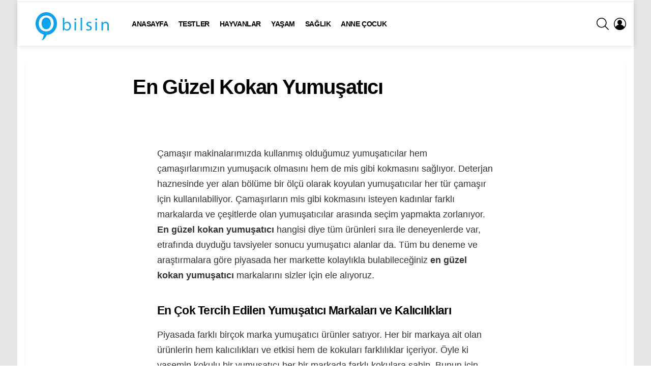

--- FILE ---
content_type: text/html; charset=UTF-8
request_url: https://obilsin.com/en-guzel-kokan-yumusatici/
body_size: 21546
content:
<!DOCTYPE html>
<!--[if IE 8]><html class="no-js g1-off-outside lt-ie10 lt-ie9" id="ie8" lang="tr" prefix="og: https://ogp.me/ns#"><![endif]-->
<!--[if IE 9]><html class="no-js g1-off-outside lt-ie10" id="ie9" lang="tr" prefix="og: https://ogp.me/ns#"><![endif]-->
<!--[if !IE]><!--><html class="no-js g1-off-outside" lang="tr" prefix="og: https://ogp.me/ns#"><!--<![endif]--><head><script data-no-optimize="1">var litespeed_docref=sessionStorage.getItem("litespeed_docref");litespeed_docref&&(Object.defineProperty(document,"referrer",{get:function(){return litespeed_docref}}),sessionStorage.removeItem("litespeed_docref"));</script> <meta charset="UTF-8"/><link rel="profile" href="http://gmpg.org/xfn/11"/><link rel="pingback" href="https://obilsin.com/xmlrpc.php"/><meta name="viewport" content="initial-scale=1.0, minimum-scale=1.0, height=device-height, width=device-width" /><title>En Güzel Kokan Yumuşatıcı - Obilsin</title><meta name="description" content="Çamaşır makinalarımızda kullanmış olduğumuz yumuşatıcılar hem çamaşırlarımızın yumuşacık olmasını hem de mis gibi kokmasını sağlıyor. Deterjan haznesinde yer"/><meta name="robots" content="follow, index, max-snippet:-1, max-video-preview:-1, max-image-preview:large"/><link rel="canonical" href="https://obilsin.com/en-guzel-kokan-yumusatici/" /><meta property="og:locale" content="tr_TR" /><meta property="og:type" content="article" /><meta property="og:title" content="En Güzel Kokan Yumuşatıcı - Obilsin" /><meta property="og:description" content="Çamaşır makinalarımızda kullanmış olduğumuz yumuşatıcılar hem çamaşırlarımızın yumuşacık olmasını hem de mis gibi kokmasını sağlıyor. Deterjan haznesinde yer" /><meta property="og:url" content="https://obilsin.com/en-guzel-kokan-yumusatici/" /><meta property="og:site_name" content="Obilsin" /><meta property="article:section" content="Diğer" /><meta property="og:image" content="https://obilsin.com/wp-content/uploads/2020/12/en-guzel-kokan-yumusatici.jpg" /><meta property="og:image:secure_url" content="https://obilsin.com/wp-content/uploads/2020/12/en-guzel-kokan-yumusatici.jpg" /><meta property="og:image:width" content="400" /><meta property="og:image:height" content="221" /><meta property="og:image:alt" content="en güzel kokan yumuşatıcı" /><meta property="og:image:type" content="image/jpeg" /><meta property="article:published_time" content="2020-12-24T18:41:20+03:00" /><meta name="twitter:card" content="summary_large_image" /><meta name="twitter:title" content="En Güzel Kokan Yumuşatıcı - Obilsin" /><meta name="twitter:description" content="Çamaşır makinalarımızda kullanmış olduğumuz yumuşatıcılar hem çamaşırlarımızın yumuşacık olmasını hem de mis gibi kokmasını sağlıyor. Deterjan haznesinde yer" /><meta name="twitter:image" content="https://obilsin.com/wp-content/uploads/2020/12/en-guzel-kokan-yumusatici.jpg" /><link rel='dns-prefetch' href='//fonts.googleapis.com' /><link rel='preconnect' href='https://fonts.gstatic.com' /><link rel="alternate" type="application/rss+xml" title="Obilsin &raquo; akışı" href="https://obilsin.com/feed/" /><link rel="alternate" type="application/rss+xml" title="Obilsin &raquo; yorum akışı" href="https://obilsin.com/comments/feed/" /> <script id="wpp-js" type="litespeed/javascript" data-src="https://obilsin.com/wp-content/plugins/wordpress-popular-posts/assets/js/wpp.min.js?ver=7.3.3" data-sampling="0" data-sampling-rate="100" data-api-url="https://obilsin.com/wp-json/wordpress-popular-posts" data-post-id="12773" data-token="9143cd1c17" data-lang="0" data-debug="0"></script> <link rel="alternate" type="application/rss+xml" title="Obilsin &raquo; En Güzel Kokan Yumuşatıcı yorum akışı" href="https://obilsin.com/en-guzel-kokan-yumusatici/feed/" /><link data-optimized="2" rel="stylesheet" href="https://obilsin.com/wp-content/litespeed/css/d42f5d54e5e31bbf724b3b71ada21190.css?ver=4416d" /> <script type="litespeed/javascript" data-src="https://obilsin.com/wp-includes/js/jquery/jquery.min.js" id="jquery-core-js"></script> <link rel="https://api.w.org/" href="https://obilsin.com/wp-json/" /><link rel="alternate" title="JSON" type="application/json" href="https://obilsin.com/wp-json/wp/v2/posts/12773" /><link rel="EditURI" type="application/rsd+xml" title="RSD" href="https://obilsin.com/xmlrpc.php?rsd" /><link rel='shortlink' href='https://obilsin.com/?p=12773' /><link rel="alternate" title="oEmbed (JSON)" type="application/json+oembed" href="https://obilsin.com/wp-json/oembed/1.0/embed?url=https%3A%2F%2Fobilsin.com%2Fen-guzel-kokan-yumusatici%2F" /><link rel="alternate" title="oEmbed (XML)" type="text/xml+oembed" href="https://obilsin.com/wp-json/oembed/1.0/embed?url=https%3A%2F%2Fobilsin.com%2Fen-guzel-kokan-yumusatici%2F&#038;format=xml" /><meta name="generator" content="auto-sizes 1.5.0"> <script type="litespeed/javascript">var ajaxurl='https://obilsin.com/wp-admin/admin-ajax.php'</script> <meta name="generator" content="dominant-color-images 1.2.0"><meta name="generator" content="performance-lab 3.9.0; plugins: auto-sizes, dominant-color-images, embed-optimizer, image-prioritizer, performant-translations, speculation-rules, web-worker-offloading, webp-uploads"><meta name="generator" content="performant-translations 1.2.0"><link rel="preload" href="https://obilsin.com/wp-content/plugins/snax/css/snaxicon/fonts/snaxicon.woff" as="font" type="font/woff" crossorigin="anonymous"><meta name="generator" content="web-worker-offloading 0.2.0"><meta name="generator" content="webp-uploads 2.5.1"><meta name="generator" content="speculation-rules 1.5.0"><meta name="generator" content="optimization-detective 1.0.0-beta3"> <script type="application/ld+json" class="saswp-schema-markup-output">[{"@context":"https:\/\/schema.org\/","@graph":[{"@context":"https:\/\/schema.org\/","@type":"SiteNavigationElement","@id":"https:\/\/obilsin.com#PrimaryMenu","name":"Anasayfa","url":"\/"}]},

{"@context":"https:\/\/schema.org\/","@type":"BreadcrumbList","@id":"https:\/\/obilsin.com\/en-guzel-kokan-yumusatici\/#breadcrumb","itemListElement":[{"@type":"ListItem","position":1,"item":{"@id":"https:\/\/obilsin.com","name":"Obilsin"}},{"@type":"ListItem","position":2,"item":{"@id":"https:\/\/obilsin.com\/en-guzel-kokan-yumusatici\/","name":"En G\u00fczel Kokan Yumu\u015fat\u0131c\u0131 - Obilsin"}}]},

{"@context":"https:\/\/schema.org\/","@type":"Article","@id":"https:\/\/obilsin.com\/en-guzel-kokan-yumusatici\/#Article","url":"https:\/\/obilsin.com\/en-guzel-kokan-yumusatici\/","inLanguage":"tr","mainEntityOfPage":"https:\/\/obilsin.com\/en-guzel-kokan-yumusatici\/","headline":"En G\u00fczel Kokan Yumu\u015fat\u0131c\u0131 - Obilsin","description":"\u00c7ama\u015f\u0131r makinalar\u0131m\u0131zda kullanm\u0131\u015f oldu\u011fumuz yumu\u015fat\u0131c\u0131lar hem \u00e7ama\u015f\u0131rlar\u0131m\u0131z\u0131n yumu\u015fac\u0131k olmas\u0131n\u0131 hem de mis gibi kokmas\u0131n\u0131 sa\u011fl\u0131yor. Deterjan haznesinde yer alan b\u00f6l\u00fcme bir \u00f6l\u00e7\u00fc olarak koyulan yumu\u015fat\u0131c\u0131lar her t\u00fcr \u00e7ama\u015f\u0131r i\u00e7in kullan\u0131labiliyor. \u00c7ama\u015f\u0131rlar\u0131n mis gibi kokmas\u0131n\u0131 isteyen kad\u0131nlar farkl\u0131 markalarda ve \u00e7e\u015fitlerde olan yumu\u015fat\u0131c\u0131lar aras\u0131nda se\u00e7im yapmakta zorlan\u0131yor. En g\u00fczel kokan yumu\u015fat\u0131c\u0131 hangisi diye t\u00fcm \u00fcr\u00fcnleri s\u0131ra","articleBody":"\u00c7ama\u015f\u0131r makinalar\u0131m\u0131zda kullanm\u0131\u015f oldu\u011fumuz yumu\u015fat\u0131c\u0131lar hem \u00e7ama\u015f\u0131rlar\u0131m\u0131z\u0131n yumu\u015fac\u0131k olmas\u0131n\u0131 hem de mis gibi kokmas\u0131n\u0131 sa\u011fl\u0131yor. Deterjan haznesinde yer alan b\u00f6l\u00fcme bir \u00f6l\u00e7\u00fc olarak koyulan yumu\u015fat\u0131c\u0131lar her t\u00fcr \u00e7ama\u015f\u0131r i\u00e7in kullan\u0131labiliyor. \u00c7ama\u015f\u0131rlar\u0131n mis gibi kokmas\u0131n\u0131 isteyen kad\u0131nlar farkl\u0131 markalarda ve \u00e7e\u015fitlerde olan yumu\u015fat\u0131c\u0131lar aras\u0131nda se\u00e7im yapmakta zorlan\u0131yor. En g\u00fczel kokan yumu\u015fat\u0131c\u0131 hangisi diye t\u00fcm \u00fcr\u00fcnleri s\u0131ra ile deneyenlerde var, etraf\u0131nda duydu\u011fu tavsiyeler sonucu yumu\u015fat\u0131c\u0131 alanlar da. T\u00fcm bu deneme ve ara\u015ft\u0131rmalara g\u00f6re piyasada her markette kolayl\u0131kla bulabilece\u011finiz en g\u00fczel kokan yumu\u015fat\u0131c\u0131 markalar\u0131n\u0131 sizler i\u00e7in ele al\u0131yoruz.  En \u00c7ok Tercih Edilen Yumu\u015fat\u0131c\u0131 Markalar\u0131 ve Kal\u0131c\u0131l\u0131klar\u0131  Piyasada farkl\u0131 bir\u00e7ok marka yumu\u015fat\u0131c\u0131 \u00fcr\u00fcnler sat\u0131yor. Her bir markaya ait olan \u00fcr\u00fcnlerin hem kal\u0131c\u0131l\u0131klar\u0131 ve etkisi hem de kokular\u0131 farkl\u0131l\u0131klar i\u00e7eriyor. \u00d6yle ki yasemin kokulu bir yumu\u015fat\u0131c\u0131 her bir markada farkl\u0131 kokulara sahip. Bunun i\u00e7in marka baz\u0131nda en g\u00fczel kokan yumu\u015fat\u0131c\u0131 \u00e7e\u015fitlerine bir g\u00f6z atal\u0131m;     \tYumo\u015f Indigo yumu\u015fat\u0131c\u0131s\u0131 en \u00e7ok sevilen ve tercih edilen \u00fcr\u00fcnlerin ba\u015f\u0131nda geliyor. Yumo\u015f markas\u0131n\u0131n bu alanda sahip oldu\u011fu ba\u015far\u0131 herkes taraf\u0131ndan biliniyor. Farkl\u0131 i\u00e7eriklerde sat\u0131\u015fa sunulan yumu\u015fat\u0131c\u0131lar aras\u0131nda Indigo hem \u00e7ok kal\u0131c\u0131 bir etkiye sahip hem de olduk\u00e7a g\u00fczel kokuyor. Ayn\u0131 zamanda fiyat olarak sizleri \u00fczmeyecek bir fiyata sahip.   \tBingo Soft Lovely k\u0131rm\u0131z kutusu ile t\u00fcm kullan\u0131c\u0131larda olumlu bir etki yarat\u0131yor. d\u0131\u015f\u0131 kadar i\u00e7i de ayn\u0131 etkiyi ta\u015f\u0131yor. Bingo markas\u0131n\u0131n temizlik alan\u0131nda sahip oldu\u011fu ba\u015far\u0131 Lovely yumu\u015fat\u0131c\u0131 destekleniyor. Bu \u00fcr\u00fcn hem kal\u0131c\u0131 bir kokuya sahip, hem de kokusu olduk\u00e7a \u00e7ok seviliyor. Fiyat olarak makul fiyatlarsa sizlere sunuluyor.   \tViking Sensitive yumu\u015fat\u0131c\u0131s\u0131n\u0131 her yerde bulma \u015fans\u0131n\u0131z olmuyor. Asl\u0131nda di\u011fer yumu\u015fat\u0131c\u0131lara g\u00f6re biraz daha \u00f6zel bir \u00fcr\u00fcn diyebiliriz. \u00d6zellikle bebekler i\u00e7in ve alerji sorunlar\u0131 ya\u015fayanlar i\u00e7in \u00f6neriliyor. Kokusunun kal\u0131c\u0131 bir etkiye sahip oldu\u011fu biliniyor. Ve en g\u00fczel kokan yumu\u015fat\u0131c\u0131 olarak bilinen Viking Sensitive bebekler i\u00e7in de kullan\u0131ld\u0131\u011f\u0131 i\u00e7in \u00e7ok keskin ve rahats\u0131z edici bir kokuya sahip de\u011fil. Daha yumu\u015fak ve rahatlat\u0131c\u0131 bir koku i\u00e7eriyor.   \tBulut markas\u0131 ad\u0131 atl\u0131nda sat\u0131lan mor yumu\u015fat\u0131c\u0131lar da oluk\u00e7a \u00e7ok seviliyor. Sadece Bim Marketlere \u00f6zel olan bu \u00fcr\u00fcn kal\u0131c\u0131l\u0131k ve koku y\u00f6n\u00fcnden tercih ediliyor. Fiyat\u0131 ise olduk\u00e7a uygun.","keywords":"","datePublished":"2020-12-24T18:41:20+03:00","dateModified":"2020-12-24T18:41:20+03:00","author":{"@type":"Person","name":"Nazli","url":"https:\/\/obilsin.com\/uyeler\/nazli\/","sameAs":[],"image":{"@type":"ImageObject","url":"\/\/www.gravatar.com\/avatar\/2d95c0b514d19d1f00de48f51ba522b8?s=96&#038;r=g&#038;d=blank","height":96,"width":96}},"editor":{"@type":"Person","name":"Nazli","url":"https:\/\/obilsin.com\/uyeler\/nazli\/","sameAs":[],"image":{"@type":"ImageObject","url":"\/\/www.gravatar.com\/avatar\/2d95c0b514d19d1f00de48f51ba522b8?s=96&#038;r=g&#038;d=blank","height":96,"width":96}},"publisher":{"@type":"Organization","name":"Obilsin","url":"https:\/\/obilsin.com","logo":{"@type":"ImageObject","url":"https:\/\/obilsin.com\/wp-content\/uploads\/2021\/10\/obilsinlogo-2.png","width":"180","height":"60"}},"comment":null,"image":[{"@type":"ImageObject","@id":"https:\/\/obilsin.com\/en-guzel-kokan-yumusatici\/#primaryimage","url":"https:\/\/obilsin.com\/wp-content\/uploads\/2020\/12\/en-guzel-kokan-yumusatici-1200x900.jpg","width":"1200","height":"900","caption":"en g\u00fczel kokan yumu\u015fat\u0131c\u0131"},{"@type":"ImageObject","url":"https:\/\/obilsin.com\/wp-content\/uploads\/2020\/12\/en-guzel-kokan-yumusatici-1200x720.jpg","width":"1200","height":"720","caption":"en g\u00fczel kokan yumu\u015fat\u0131c\u0131"},{"@type":"ImageObject","url":"https:\/\/obilsin.com\/wp-content\/uploads\/2020\/12\/en-guzel-kokan-yumusatici-1200x675.jpg","width":"1200","height":"675","caption":"en g\u00fczel kokan yumu\u015fat\u0131c\u0131"},{"@type":"ImageObject","url":"https:\/\/obilsin.com\/wp-content\/uploads\/2020\/12\/en-guzel-kokan-yumusatici-400x400.jpg","width":"400","height":"400","caption":"en g\u00fczel kokan yumu\u015fat\u0131c\u0131"}]}]</script> <meta name="generator" content="embed-optimizer 1.0.0-beta2"><meta name="generator" content="image-prioritizer 1.0.0-beta2"><link rel="icon" href="https://obilsin.com/wp-content/uploads/2020/12/cropped-512-1-32x32.png" sizes="32x32" /><link rel="icon" href="https://obilsin.com/wp-content/uploads/2020/12/cropped-512-1-192x192.png" sizes="192x192" /><link rel="apple-touch-icon" href="https://obilsin.com/wp-content/uploads/2020/12/cropped-512-1-180x180.png" /><meta name="msapplication-TileImage" content="https://obilsin.com/wp-content/uploads/2020/12/cropped-512-1-270x270.png" /> <script type="litespeed/javascript">if("undefined"!=typeof localStorage){var nsfwItemId=document.getElementsByName("g1:nsfw-item-id");nsfwItemId=nsfwItemId.length>0?nsfwItemId[0].getAttribute("content"):"g1_nsfw_off",window.g1SwitchNSFW=function(e){e?(localStorage.setItem(nsfwItemId,1),document.documentElement.classList.add("g1-nsfw-off")):(localStorage.removeItem(nsfwItemId),document.documentElement.classList.remove("g1-nsfw-off"))};try{var nsfwmode=localStorage.getItem(nsfwItemId);window.g1SwitchNSFW(nsfwmode)}catch(e){}}</script> <meta name="google-site-verification" content="FkkSDU6uN67cVrQaq4Wnl6zOBE3r6gGS2gYbCWzNUQI" /></head><body class="bp-nouveau wp-singular post-template-default single single-post postid-12773 single-format-standard wp-embed-responsive wp-theme-bimber snax-hoverable g1-layout-boxed g1-hoverable g1-has-mobile-logo g1-sidebar-normal"   ><div class="g1-body-inner"><div id="page"><div class="g1-row g1-row-layout-page g1-hb-row g1-hb-row-normal g1-hb-row-a g1-hb-row-1 g1-hb-full g1-hb-sticky-off g1-hb-shadow-off"><div class="g1-row-inner"><div class="g1-column g1-dropable"><div class="g1-bin-1 g1-bin-grow-off"><div class="g1-bin g1-bin-align-left"><nav class="g1-quick-nav g1-quick-nav-long g1-quick-nav-small-icons"><ul class="g1-quick-nav-menu"></ul></nav></div></div><div class="g1-bin-2 g1-bin-grow-off"><div class="g1-bin g1-bin-align-center"></div></div><div class="g1-bin-3 g1-bin-grow-off"><div class="g1-bin g1-bin-align-right"></div></div></div></div><div class="g1-row-background"></div></div><div class="g1-sticky-top-wrapper g1-hb-row-2"><div class="g1-row g1-row-layout-page g1-hb-row g1-hb-row-normal g1-hb-row-b g1-hb-row-2 g1-hb-full g1-hb-sticky-on g1-hb-shadow-on"><div class="g1-row-inner"><div class="g1-column g1-dropable"><div class="g1-bin-1 g1-bin-grow-off"><div class="g1-bin g1-bin-align-left"><div class="g1-id g1-id-desktop"><p class="g1-mega g1-mega-1st site-title">
<a class="g1-logo-wrapper"
href="https://obilsin.com/" rel="home">
<picture class="g1-logo g1-logo-default">
<source media="(min-width: 1025px)" srcset="https://obilsin.com/wp-content/uploads/2021/10/obilsinlogo-2.png.webp 2x,https://obilsin.com/wp-content/uploads/2021/10/obilsinlogo-2.png.webp 1x">
<source media="(max-width: 1024px)" srcset="data:image/svg+xml,%3Csvg%20xmlns%3D%27http%3A%2F%2Fwww.w3.org%2F2000%2Fsvg%27%20viewBox%3D%270%200%20180%2060%27%2F%3E">
<img data-lazyloaded="1" src="[data-uri]" data-od-xpath="/HTML/BODY/DIV[@class=&#039;g1-body-inner&#039;]/*[1][self::DIV]/*[2][self::DIV]/*[1][self::DIV]/*[1][self::DIV]/*[1][self::DIV]/*[1][self::DIV]/*[1][self::DIV]/*[1][self::DIV]/*[1][self::P]/*[1][self::A]/*[1][self::PICTURE]/*[3][self::IMG]" data-src="https://obilsin.com/wp-content/uploads/2021/10/obilsinlogo-2.png.webp"
width="180"
height="60"
alt="Obilsin" />
</picture><picture class="g1-logo g1-logo-inverted">
<source id="g1-logo-inverted-source" media="(min-width: 1025px)" srcset="data:image/svg+xml,%3Csvg%20xmlns%3D%27http%3A%2F%2Fwww.w3.org%2F2000%2Fsvg%27%20viewBox%3D%270%200%20180%2060%27%2F%3E" data-srcset="https://obilsin.com/wp-content/uploads/2021/10/obilsinlogo-2.png">
<source media="(max-width: 1024px)" srcset="data:image/svg+xml,%3Csvg%20xmlns%3D%27http%3A%2F%2Fwww.w3.org%2F2000%2Fsvg%27%20viewBox%3D%270%200%20180%2060%27%2F%3E">
<img
id="g1-logo-inverted-img"
class="lazyload"
src=""
data-src="https://obilsin.com/wp-content/uploads/2021/10/obilsinlogo-2.png.webp"
width="180"
height="60"
alt="" />
</picture>
</a></p> <script type="litespeed/javascript">try{if(localStorage.getItem(skinItemId)){var _g1;_g1=document.getElementById('g1-logo-inverted-img');_g1.classList.remove('lazyload');_g1.setAttribute('src',_g1.getAttribute('data-src'));_g1=document.getElementById('g1-logo-inverted-source');_g1.setAttribute('srcset',_g1.getAttribute('data-srcset'))}}catch(e){}</script> </div><nav id="g1-primary-nav" class="g1-primary-nav"><ul id="g1-primary-nav-menu" class="g1-primary-nav-menu g1-menu-h"><li id="menu-item-5512" class="menu-item menu-item-type-custom menu-item-object-custom menu-item-home menu-item-g1-standard menu-item-5512"><a href="https://obilsin.com">Anasayfa</a></li><li id="menu-item-5516" class="menu-item menu-item-type-taxonomy menu-item-object-category menu-item-g1-standard menu-item-5516"><a href="https://obilsin.com/testler/">Testler</a></li><li id="menu-item-12896" class="menu-item menu-item-type-taxonomy menu-item-object-category menu-item-g1-standard menu-item-12896"><a href="https://obilsin.com/hayvanlar/">Hayvanlar</a></li><li id="menu-item-9465" class="menu-item menu-item-type-taxonomy menu-item-object-category menu-item-g1-standard menu-item-9465"><a href="https://obilsin.com/yasam/">Yaşam</a></li><li id="menu-item-9466" class="menu-item menu-item-type-taxonomy menu-item-object-category menu-item-g1-standard menu-item-9466"><a href="https://obilsin.com/saglik/">Sağlık</a></li><li id="menu-item-12897" class="menu-item menu-item-type-taxonomy menu-item-object-category menu-item-g1-standard menu-item-12897"><a href="https://obilsin.com/anne-cocuk/">Anne Çocuk</a></li></ul></nav></div></div><div class="g1-bin-2 g1-bin-grow-off"><div class="g1-bin g1-bin-align-center"></div></div><div class="g1-bin-3 g1-bin-grow-off"><div class="g1-bin g1-bin-align-right"><div class="g1-drop g1-drop-with-anim g1-drop-before g1-drop-the-search  g1-drop-m g1-drop-icon ">
<a class="g1-drop-toggle" href="https://obilsin.com/?s=">
<span class="g1-drop-toggle-icon"></span><span class="g1-drop-toggle-text">Ara</span>
<span class="g1-drop-toggle-arrow"></span>
</a><div class="g1-drop-content"><div role="search" class="search-form-wrapper"><form method="get"
class="g1-searchform-tpl-default g1-searchform-ajax search-form"
action="https://obilsin.com/">
<label>
<span class="screen-reader-text">İçin Ara:</span>
<input type="search" class="search-field"
placeholder="Ara &hellip;"
value="" name="s"
title="İçin Ara:" />
</label>
<button class="search-submit">Ara</button></form><div class="g1-searches g1-searches-ajax"></div></div></div></div><nav class="g1-drop g1-drop-with-anim g1-drop-before g1-drop-the-user  g1-drop-m g1-drop-icon "><a class="g1-drop-toggle snax-login-required" href="https://obilsin.com/wp-login.php?oge_login_popup=on">
<span class="g1-drop-toggle-icon"></span><span class="g1-drop-toggle-text">Giriş</span>
<span class="g1-drop-toggle-arrow"></span>
</a></nav></div></div></div></div><div class="g1-row-background"></div></div></div><div class="g1-row g1-row-layout-page g1-hb-row g1-hb-row-normal g1-hb-row-c g1-hb-row-3 g1-hb-full g1-hb-sticky-off g1-hb-shadow-off"><div class="g1-row-inner"><div class="g1-column g1-dropable"><div class="g1-bin-1 g1-bin-grow-off"><div class="g1-bin g1-bin-align-left"></div></div><div class="g1-bin-2 g1-bin-grow-off"><div class="g1-bin g1-bin-align-center"></div></div><div class="g1-bin-3 g1-bin-grow-off"><div class="g1-bin g1-bin-align-right"></div></div></div></div><div class="g1-row-background"></div></div><div class="g1-sticky-top-wrapper g1-hb-row-1"><div class="g1-row g1-row-layout-page g1-hb-row g1-hb-row-mobile g1-hb-row-a g1-hb-row-1 g1-hb-boxed g1-hb-sticky-on g1-hb-shadow-off"><div class="g1-row-inner"><div class="g1-column g1-dropable"><div class="g1-bin-1 g1-bin-grow-off"><div class="g1-bin g1-bin-align-left"></div></div><div class="g1-bin-2 g1-bin-grow-off"><div class="g1-bin g1-bin-align-center"></div></div><div class="g1-bin-3 g1-bin-grow-off"><div class="g1-bin g1-bin-align-right"></div></div></div></div><div class="g1-row-background"></div></div></div><div class="g1-row g1-row-layout-page g1-hb-row g1-hb-row-mobile g1-hb-row-b g1-hb-row-2 g1-hb-boxed g1-hb-sticky-off g1-hb-shadow-off"><div class="g1-row-inner"><div class="g1-column g1-dropable"><div class="g1-bin-1 g1-bin-grow-off"><div class="g1-bin g1-bin-align-left">
<a class="g1-hamburger g1-hamburger-show g1-hamburger-s  " href="#">
<span class="g1-hamburger-icon"></span>
<span class="g1-hamburger-label
g1-hamburger-label-hidden			">Menu</span>
</a></div></div><div class="g1-bin-2 g1-bin-grow-on"><div class="g1-bin g1-bin-align-center"><div class="g1-id g1-id-mobile"><p class="g1-mega g1-mega-1st site-title">
<a class="g1-logo-wrapper"
href="https://obilsin.com/" rel="home">
<picture class="g1-logo g1-logo-default">
<source media="(max-width: 1024px)" srcset="https://obilsin.com/wp-content/uploads/2021/10/obilsinlogo.png.webp 2x,https://obilsin.com/wp-content/uploads/2021/10/obilsinlogo.png.webp 1x">
<source media="(min-width: 1025px)" srcset="data:image/svg+xml,%3Csvg%20xmlns%3D%27http%3A%2F%2Fwww.w3.org%2F2000%2Fsvg%27%20viewBox%3D%270%200%20180%2060%27%2F%3E">
<img data-lazyloaded="1" src="[data-uri]" data-od-xpath="/HTML/BODY/DIV[@class=&#039;g1-body-inner&#039;]/*[1][self::DIV]/*[5][self::DIV]/*[1][self::DIV]/*[1][self::DIV]/*[2][self::DIV]/*[1][self::DIV]/*[1][self::DIV]/*[1][self::P]/*[1][self::A]/*[1][self::PICTURE]/*[3][self::IMG]" data-src="https://obilsin.com/wp-content/uploads/2021/10/obilsinlogo.png.webp"
width="180"
height="60"
alt="Obilsin" />
</picture><picture class="g1-logo g1-logo-inverted">
<source id="g1-logo-mobile-inverted-source" media="(max-width: 1024px)" srcset="data:image/svg+xml,%3Csvg%20xmlns%3D%27http%3A%2F%2Fwww.w3.org%2F2000%2Fsvg%27%20viewBox%3D%270%200%20180%2060%27%2F%3E" data-srcset="https://obilsin.com/wp-content/uploads/2021/10/obilsinlogo.png 2x,https://obilsin.com/wp-content/uploads/2021/10/obilsinlogo.png 1x">
<source media="(min-width: 1025px)" srcset="data:image/svg+xml,%3Csvg%20xmlns%3D%27http%3A%2F%2Fwww.w3.org%2F2000%2Fsvg%27%20viewBox%3D%270%200%20180%2060%27%2F%3E">
<img
id="g1-logo-mobile-inverted-img"
class="lazyload"
src=""
data-src="https://obilsin.com/wp-content/uploads/2021/10/obilsinlogo.png.webp"
width="180"
height="60"
alt="" />
</picture>
</a></p> <script type="litespeed/javascript">try{if(localStorage.getItem(skinItemId)){var _g1;_g1=document.getElementById('g1-logo-mobile-inverted-img');_g1.classList.remove('lazyload');_g1.setAttribute('src',_g1.getAttribute('data-src'));_g1=document.getElementById('g1-logo-mobile-inverted-source');_g1.setAttribute('srcset',_g1.getAttribute('data-srcset'))}}catch(e){}</script> </div></div></div><div class="g1-bin-3 g1-bin-grow-off"><div class="g1-bin g1-bin-align-right"><nav class="g1-drop g1-drop-with-anim g1-drop-before g1-drop-the-user  g1-drop-m g1-drop-icon "><a class="g1-drop-toggle snax-login-required" href="https://obilsin.com/wp-login.php?oge_login_popup=on">
<span class="g1-drop-toggle-icon"></span><span class="g1-drop-toggle-text">Giriş</span>
<span class="g1-drop-toggle-arrow"></span>
</a></nav></div></div></div></div><div class="g1-row-background"></div></div><div class="g1-row g1-row-layout-page g1-hb-row g1-hb-row-mobile g1-hb-row-c g1-hb-row-3 g1-hb-boxed g1-hb-sticky-off g1-hb-shadow-off"><div class="g1-row-inner"><div class="g1-column g1-dropable"><div class="g1-bin-1 g1-bin-grow-off"><div class="g1-bin g1-bin-align-left"></div></div><div class="g1-bin-2 g1-bin-grow-off"><div class="g1-bin g1-bin-align-center"></div></div><div class="g1-bin-3 g1-bin-grow-off"><div class="g1-bin g1-bin-align-right"></div></div></div></div><div class="g1-row-background"></div></div><div class="g1-row g1-row-layout-page g1-row-wide g1-row-padding-m"><div class="g1-row-background"></div><div class="g1-row-inner"><div class="g1-column" id="primary"><div id="content" role="main"><article id="post-12773" class="entry-tpl-classic-nosidebar post-12773 post type-post status-publish format-standard has-post-thumbnail category-diger"  ><div class="entry-inner g1-card g1-card-solid"><header class="entry-header entry-header-01"><div class="entry-before-title"></div><h1 class="g1-giga g1-giga-1st entry-title" >En Güzel Kokan Yumuşatıcı</h1><p class="g1-meta g1-meta-m entry-meta entry-meta-m">
<span class="entry-byline entry-byline-m entry-byline-with-avatar">
</span><span class="entry-stats entry-stats-m">
</span></p></header><div class="g1-content-narrow g1-typography-xl entry-content" ><p>Çamaşır makinalarımızda kullanmış olduğumuz yumuşatıcılar hem çamaşırlarımızın yumuşacık olmasını hem de mis gibi kokmasını sağlıyor. Deterjan haznesinde yer alan bölüme bir ölçü olarak koyulan yumuşatıcılar her tür çamaşır için kullanılabiliyor. Çamaşırların mis gibi kokmasını isteyen kadınlar farklı markalarda ve çeşitlerde olan yumuşatıcılar arasında seçim yapmakta zorlanıyor. <strong>En güzel kokan yumuşatıcı </strong>hangisi diye tüm ürünleri sıra ile deneyenlerde var, etrafında duyduğu tavsiyeler sonucu yumuşatıcı alanlar da. Tüm bu deneme ve araştırmalara göre piyasada her markette kolaylıkla bulabileceğiniz <strong>en güzel kokan yumuşatıcı</strong> markalarını sizler için ele alıyoruz.</p><h2>En Çok Tercih Edilen Yumuşatıcı Markaları ve Kalıcılıkları</h2><p>Piyasada farklı birçok marka yumuşatıcı ürünler satıyor. Her bir markaya ait olan ürünlerin hem kalıcılıkları ve etkisi hem de kokuları farklılıklar içeriyor. Öyle ki yasemin kokulu bir yumuşatıcı her bir markada farklı kokulara sahip. Bunun için marka bazında <strong>en güzel kokan yumuşatıcı</strong> çeşitlerine bir göz atalım;</p><ul><li>Yumoş Indigo yumuşatıcısı en çok sevilen ve tercih edilen ürünlerin başında geliyor. Yumoş markasının bu alanda sahip olduğu başarı herkes tarafından biliniyor. Farklı içeriklerde satışa sunulan yumuşatıcılar arasında Indigo hem çok kalıcı bir etkiye sahip hem de oldukça güzel kokuyor. Aynı zamanda fiyat olarak sizleri üzmeyecek bir fiyata sahip.</li><li>Bingo Soft Lovely kırmız kutusu ile tüm kullanıcılarda olumlu bir etki yaratıyor. dışı kadar içi de aynı etkiyi taşıyor. Bingo markasının temizlik alanında sahip olduğu başarı Lovely yumuşatıcı destekleniyor. Bu ürün hem kalıcı bir kokuya sahip, hem de kokusu oldukça çok seviliyor. Fiyat olarak makul fiyatlarsa sizlere sunuluyor.</li><li>Viking Sensitive yumuşatıcısını her yerde bulma şansınız olmuyor. Aslında diğer yumuşatıcılara göre biraz daha özel bir ürün diyebiliriz. Özellikle bebekler için ve alerji sorunları yaşayanlar için öneriliyor. Kokusunun kalıcı bir etkiye sahip olduğu biliniyor. Ve <strong>en güzel kokan yumuşatıcı</strong> olarak bilinen Viking Sensitive bebekler için de kullanıldığı için çok keskin ve rahatsız edici bir kokuya sahip değil. Daha yumuşak ve rahatlatıcı bir koku içeriyor.</li><li>Bulut markası adı atlında satılan mor yumuşatıcılar da olukça çok seviliyor. Sadece Bim Marketlere özel olan bu ürün kalıcılık ve koku yönünden tercih ediliyor. Fiyatı ise oldukça uygun.</li></ul><div class='yarpp yarpp-related yarpp-related-website yarpp-template-list'><h4>İlgili Yazılar:</h4><ol><li><a href="https://obilsin.com/kokan-et-nasil-kurtarilir/" rel="bookmark" title="Kokan Et Nasıl Kurtarılır?" data-wpel-link="internal">Kokan Et Nasıl Kurtarılır?</a></li><li><a href="https://obilsin.com/en-guzel-kedi-isimleri-ingilizce/" rel="bookmark" title="En Güzel Kedi isimleri ingilizce" data-wpel-link="internal">En Güzel Kedi isimleri ingilizce</a></li></ol></div></div></div><div class="entry-after-content g1-row g1-row-layout-page"><div class="g1-row-inner"><div class="g1-column"><div class="g1-comments g1-comments-with-tabs" id="comments"><div class="wpdiscuz_top_clearing"></div><div id='comments' class='comments-area'><div id='respond' style='width: 0;height: 0;clear: both;margin: 0;padding: 0;'></div><div id="wpdcom" class="wpdiscuz_unauth wpd-default wpd-layout-3 wpd-comments-open"><div class="wc_social_plugin_wrapper"></div><div class="wpd-form-wrap"><div class="wpd-form-head"><div class="wpd-sbs-toggle">
<i class="far fa-envelope"></i> <span
class="wpd-sbs-title">Abone Ol</span>
<i class="fas fa-caret-down"></i></div><div class="wpd-auth"><div class="wpd-login">
<a rel="nofollow" href="https://obilsin.com/wp-login.php?redirect_to=https%3A%2F%2Fobilsin.com%2Fen-guzel-kokan-yumusatici%2F&#038;oge_login_popup=on"><i class='fas fa-sign-in-alt'></i> Giriş</a></div></div></div><div class="wpdiscuz-subscribe-bar wpdiscuz-hidden"><form action="https://obilsin.com/wp-admin/admin-ajax.php?action=wpdAddSubscription"
method="post" id="wpdiscuz-subscribe-form"><div class="wpdiscuz-subscribe-form-intro">Bildir</div><div class="wpdiscuz-subscribe-form-option"
style="width:40%;">
<select class="wpdiscuz_select" name="wpdiscuzSubscriptionType"><option value="post">Bu yazıya yeni bir yorum yapıldığında</option><option
value="all_comment" >Benim yorumuma yeni yanıt geldiğinde</option>
</select></div><div class="wpdiscuz-item wpdiscuz-subscribe-form-email">
<input class="email" type="email" name="wpdiscuzSubscriptionEmail"
required="required" value=""
placeholder="E-Posta"/></div><div class="wpdiscuz-subscribe-form-button">
<input id="wpdiscuz_subscription_button" class="wpd-prim-button wpd_not_clicked"
type="submit"
value="&rsaquo;"
name="wpdiscuz_subscription_button"/></div>
<input type="hidden" id="wpdiscuz_subscribe_form_nonce" name="wpdiscuz_subscribe_form_nonce" value="8ced5966fe" /><input type="hidden" name="_wp_http_referer" value="/en-guzel-kokan-yumusatici/" /></form></div><div
class="wpd-form wpd-form-wrapper wpd-main-form-wrapper" id='wpd-main-form-wrapper-0_0'><form  method="post" enctype="multipart/form-data" data-uploading="false" class="wpd_comm_form wpd_main_comm_form"                >
<img data-expand="600" alt='' src='data:image/svg+xml;charset=utf-8,%3Csvg xmlns%3D'http%3A%2F%2Fwww.w3.org%2F2000%2Fsvg' viewBox%3D'0 0 36 36'%2F%3E' data-src='https://obilsin.com/wp-content/litespeed/avatar/75a601b266a768d2894e388febf9aad0.jpg?ver=1768816533' data-srcset='https://obilsin.com/wp-content/litespeed/avatar/363cb568a8959f9b66c3f9a239e51628.jpg?ver=1768816533 2x' class='lazyload avatar avatar-36 photo avatar-default avatar-placeholder' height='36' width='36' decoding='async'/><div class="wpd-field-comment"><div class="wpdiscuz-item wc-field-textarea"><div class="wpdiscuz-textarea-wrap "><div class="wpd-avatar">
<img data-expand="600" alt='guest' src='data:image/svg+xml;charset=utf-8,%3Csvg xmlns%3D'http%3A%2F%2Fwww.w3.org%2F2000%2Fsvg' viewBox%3D'0 0 56 56'%2F%3E' data-src='https://secure.gravatar.com/avatar/b75c0827c97161108c90fb424afe20ddb084fac30858794479c3e66942cbce50?s=56&#038;d=blank&#038;r=g' data-srcset='https://secure.gravatar.com/avatar/b75c0827c97161108c90fb424afe20ddb084fac30858794479c3e66942cbce50?s=112&#038;d=blank&#038;r=g 2x' class='lazyload avatar avatar-56 photo' height='56' width='56' decoding='async'/></div><div id="wpd-editor-wraper-0_0" style="display: none;"><div id="wpd-editor-char-counter-0_0"
class="wpd-editor-char-counter"></div>
<label style="display: none;" for="wc-textarea-0_0">Label</label><textarea id="wc-textarea-0_0" name="wc_comment"
                          class="wc_comment wpd-field"></textarea><div id="wpd-editor-0_0"></div><div id="wpd-editor-toolbar-0_0">
<button title="Bold"
class="ql-bold"  ></button>
<button title="Italic"
class="ql-italic"  ></button>
<button title="Underline"
class="ql-underline"  ></button>
<button title="Strike"
class="ql-strike"  ></button>
<button title="Ordered List"
class="ql-list" value='ordered' ></button>
<button title="Unordered List"
class="ql-list" value='bullet' ></button>
<button title="Blockquote"
class="ql-blockquote"  ></button>
<button title="Code Block"
class="ql-code-block"  ></button>
<button title="Link"
class="ql-link"  ></button>
<button title="Source Code"
class="ql-sourcecode"  data-wpde_button_name='sourcecode'>{}</button>
<button title="Spoiler"
class="ql-spoiler"  data-wpde_button_name='spoiler'>[+]</button><div class="wpd-editor-buttons-right">
<span class='wmu-upload-wrap' wpd-tooltip='Attach an image to this comment' wpd-tooltip-position='left'><label class='wmu-add'><i class='far fa-image'></i><input style='display:none;' class='wmu-add-files' type='file' name='wmu_files'  accept='image/*'/></label></span></div></div></div></div></div></div><div class="wpd-form-foot" style='display:none;'><div class="wpdiscuz-textarea-foot"><div class="wpdiscuz-button-actions"><div class='wmu-action-wrap'><div class='wmu-tabs wmu-images-tab wmu-hide'></div></div></div></div><div class="wpd-form-row"><div class="wpd-form-col-left"><div class="wpdiscuz-item wc_name-wrapper wpd-has-icon"><div class="wpd-field-icon"><i
class="fas fa-user"></i></div>
<input id="wc_name-0_0" value="" required='required' aria-required='true'                       class="wc_name wpd-field" type="text"
name="wc_name"
placeholder="Ad:*"
maxlength="50" pattern='.{3,50}'                       title="">
<label for="wc_name-0_0"
class="wpdlb">Ad:*</label></div><div class="wpdiscuz-item wc_email-wrapper wpd-has-icon"><div class="wpd-field-icon"><i
class="fas fa-at"></i></div>
<input id="wc_email-0_0" value="" required='required' aria-required='true'                       class="wc_email wpd-field" type="email"
name="wc_email"
placeholder="E-Posta*"/>
<label for="wc_email-0_0"
class="wpdlb">E-Posta*</label></div><div class="wpdiscuz-item wc_website-wrapper wpd-has-icon"><div class="wpd-field-icon"><i
class="fas fa-link"></i></div>
<input id="wc_website-0_0" value=""
class="wc_website wpd-field" type="text"
name="wc_website"
placeholder="Website"/>
<label for="wc_website-0_0"
class="wpdlb">Website</label></div></div><div class="wpd-form-col-right"><div class="wc-field-submit">
<label class="wpd_label"
wpd-tooltip="Bu yoruma cevap geldiğinde bana bildir">
<input id="wc_notification_new_comment-0_0"
class="wc_notification_new_comment-0_0 wpd_label__checkbox"
value="comment" type="checkbox"
name="wpdiscuz_notification_type" />
<span class="wpd_label__text">
<span class="wpd_label__check">
<i class="fas fa-bell wpdicon wpdicon-on"></i>
<i class="fas fa-bell-slash wpdicon wpdicon-off"></i>
</span>
</span>
</label>
<input id="wpd-field-submit-0_0"
class="wc_comm_submit wpd_not_clicked wpd-prim-button" type="submit"
name="submit" value="Yorumu Onayla"
aria-label="Yorumu Onayla"/></div></div><div class="clearfix"></div></div></div>
<input type="hidden" class="wpdiscuz_unique_id" value="0_0"
name="wpdiscuz_unique_id"><p style="display: none;"><input type="hidden" id="akismet_comment_nonce" name="akismet_comment_nonce" value="90f1cde4e6" /></p><p style="display: none !important;" class="akismet-fields-container" data-prefix="ak_"><label>&#916;<textarea name="ak_hp_textarea" cols="45" rows="8" maxlength="100"></textarea></label><input type="hidden" id="ak_js_1" name="ak_js" value="49"/><script type="litespeed/javascript">document.getElementById("ak_js_1").setAttribute("value",(new Date()).getTime())</script></p></form></div><div id="wpdiscuz_hidden_secondary_form" style="display: none;"><div
class="wpd-form wpd-form-wrapper wpd-secondary-form-wrapper" id='wpd-secondary-form-wrapper-wpdiscuzuniqueid' style='display: none;'><div class="wpd-secondary-forms-social-content"></div><div class="clearfix"></div><form  method="post" enctype="multipart/form-data" data-uploading="false" class="wpd_comm_form wpd-secondary-form-wrapper"                >
<img data-expand="600" alt='' src='data:image/svg+xml;charset=utf-8,%3Csvg xmlns%3D'http%3A%2F%2Fwww.w3.org%2F2000%2Fsvg' viewBox%3D'0 0 36 36'%2F%3E' data-src='https://obilsin.com/wp-content/litespeed/avatar/75a601b266a768d2894e388febf9aad0.jpg?ver=1768816533' data-srcset='https://obilsin.com/wp-content/litespeed/avatar/363cb568a8959f9b66c3f9a239e51628.jpg?ver=1768816533 2x' class='lazyload avatar avatar-36 photo avatar-default avatar-placeholder' height='36' width='36' decoding='async'/><div class="wpd-field-comment"><div class="wpdiscuz-item wc-field-textarea"><div class="wpdiscuz-textarea-wrap "><div class="wpd-avatar">
<img data-expand="600" alt='guest' src='data:image/svg+xml;charset=utf-8,%3Csvg xmlns%3D'http%3A%2F%2Fwww.w3.org%2F2000%2Fsvg' viewBox%3D'0 0 56 56'%2F%3E' data-src='https://secure.gravatar.com/avatar/4ea876fe6b9c139037bb0d719d7fe2943335785d27b70db90bba71c3903b25a0?s=56&#038;d=blank&#038;r=g' data-srcset='https://secure.gravatar.com/avatar/4ea876fe6b9c139037bb0d719d7fe2943335785d27b70db90bba71c3903b25a0?s=112&#038;d=blank&#038;r=g 2x' class='lazyload avatar avatar-56 photo' height='56' width='56' decoding='async'/></div><div id="wpd-editor-wraper-wpdiscuzuniqueid" style="display: none;"><div id="wpd-editor-char-counter-wpdiscuzuniqueid"
class="wpd-editor-char-counter"></div>
<label style="display: none;" for="wc-textarea-wpdiscuzuniqueid">Label</label><textarea id="wc-textarea-wpdiscuzuniqueid" name="wc_comment"
                          class="wc_comment wpd-field"></textarea><div id="wpd-editor-wpdiscuzuniqueid"></div><div id="wpd-editor-toolbar-wpdiscuzuniqueid">
<button title="Bold"
class="ql-bold"  ></button>
<button title="Italic"
class="ql-italic"  ></button>
<button title="Underline"
class="ql-underline"  ></button>
<button title="Strike"
class="ql-strike"  ></button>
<button title="Ordered List"
class="ql-list" value='ordered' ></button>
<button title="Unordered List"
class="ql-list" value='bullet' ></button>
<button title="Blockquote"
class="ql-blockquote"  ></button>
<button title="Code Block"
class="ql-code-block"  ></button>
<button title="Link"
class="ql-link"  ></button>
<button title="Source Code"
class="ql-sourcecode"  data-wpde_button_name='sourcecode'>{}</button>
<button title="Spoiler"
class="ql-spoiler"  data-wpde_button_name='spoiler'>[+]</button><div class="wpd-editor-buttons-right">
<span class='wmu-upload-wrap' wpd-tooltip='Attach an image to this comment' wpd-tooltip-position='left'><label class='wmu-add'><i class='far fa-image'></i><input style='display:none;' class='wmu-add-files' type='file' name='wmu_files'  accept='image/*'/></label></span></div></div></div></div></div></div><div class="wpd-form-foot" style='display:none;'><div class="wpdiscuz-textarea-foot"><div class="wpdiscuz-button-actions"><div class='wmu-action-wrap'><div class='wmu-tabs wmu-images-tab wmu-hide'></div></div></div></div><div class="wpd-form-row"><div class="wpd-form-col-left"><div class="wpdiscuz-item wc_name-wrapper wpd-has-icon"><div class="wpd-field-icon"><i
class="fas fa-user"></i></div>
<input id="wc_name-wpdiscuzuniqueid" value="" required='required' aria-required='true'                       class="wc_name wpd-field" type="text"
name="wc_name"
placeholder="Ad:*"
maxlength="50" pattern='.{3,50}'                       title="">
<label for="wc_name-wpdiscuzuniqueid"
class="wpdlb">Ad:*</label></div><div class="wpdiscuz-item wc_email-wrapper wpd-has-icon"><div class="wpd-field-icon"><i
class="fas fa-at"></i></div>
<input id="wc_email-wpdiscuzuniqueid" value="" required='required' aria-required='true'                       class="wc_email wpd-field" type="email"
name="wc_email"
placeholder="E-Posta*"/>
<label for="wc_email-wpdiscuzuniqueid"
class="wpdlb">E-Posta*</label></div><div class="wpdiscuz-item wc_website-wrapper wpd-has-icon"><div class="wpd-field-icon"><i
class="fas fa-link"></i></div>
<input id="wc_website-wpdiscuzuniqueid" value=""
class="wc_website wpd-field" type="text"
name="wc_website"
placeholder="Website"/>
<label for="wc_website-wpdiscuzuniqueid"
class="wpdlb">Website</label></div></div><div class="wpd-form-col-right"><div class="wc-field-submit">
<label class="wpd_label"
wpd-tooltip="Bu yoruma cevap geldiğinde bana bildir">
<input id="wc_notification_new_comment-wpdiscuzuniqueid"
class="wc_notification_new_comment-wpdiscuzuniqueid wpd_label__checkbox"
value="comment" type="checkbox"
name="wpdiscuz_notification_type" />
<span class="wpd_label__text">
<span class="wpd_label__check">
<i class="fas fa-bell wpdicon wpdicon-on"></i>
<i class="fas fa-bell-slash wpdicon wpdicon-off"></i>
</span>
</span>
</label>
<input id="wpd-field-submit-wpdiscuzuniqueid"
class="wc_comm_submit wpd_not_clicked wpd-prim-button" type="submit"
name="submit" value="Yorumu Onayla"
aria-label="Yorumu Onayla"/></div></div><div class="clearfix"></div></div></div>
<input type="hidden" class="wpdiscuz_unique_id" value="wpdiscuzuniqueid"
name="wpdiscuz_unique_id"><p style="display: none;"><input type="hidden" id="akismet_comment_nonce" name="akismet_comment_nonce" value="90f1cde4e6" /></p><p style="display: none !important;" class="akismet-fields-container" data-prefix="ak_"><label>&#916;<textarea name="ak_hp_textarea" cols="45" rows="8" maxlength="100"></textarea></label><input type="hidden" id="ak_js_2" name="ak_js" value="35"/><script type="litespeed/javascript">document.getElementById("ak_js_2").setAttribute("value",(new Date()).getTime())</script></p></form></div></div></div><div id="wpd-threads" class="wpd-thread-wrapper"><div class="wpd-thread-head"><div class="wpd-thread-info "
data-comments-count="0">
<span class='wpdtc' title='0'>0</span> Yorum</div><div class="wpd-space"></div><div class="wpd-thread-filter"><div class="wpd-filter wpdf-reacted wpd_not_clicked wpdiscuz-hidden"
wpd-tooltip="Most reacted comment">
<i class="fas fa-bolt"></i></div><div class="wpd-filter wpdf-hottest wpd_not_clicked wpdiscuz-hidden"
wpd-tooltip="Hottest comment thread">
<i class="fas fa-fire"></i></div><div class="wpd-filter wpdf-sorting wpdiscuz-hidden">
<span class="wpdiscuz-sort-button wpdiscuz-date-sort-asc wpdiscuz-sort-button-active"
data-sorting="oldest">Eskiler</span>
<i class="fas fa-sort-down"></i><div class="wpdiscuz-sort-buttons">
<span class="wpdiscuz-sort-button wpdiscuz-date-sort-desc"
data-sorting="newest">En Yeniler</span>
<span class="wpdiscuz-sort-button wpdiscuz-vote-sort-up"
data-sorting="by_vote">Beğenilenler</span></div></div></div></div><div class="wpd-comment-info-bar"><div class="wpd-current-view"><i
class="fas fa-quote-left"></i> Inline Feedbacks</div><div class="wpd-filter-view-all">View all comments</div></div><div class="wpd-thread-list"><div class="wpdiscuz-comment-pagination"></div></div></div></div></div><div id="wpdiscuz-loading-bar"
class="wpdiscuz-loading-bar-unauth"></div><div id="wpdiscuz-comment-message"
class="wpdiscuz-comment-message-unauth"></div></div><meta  content="https://obilsin.com/en-guzel-kokan-yumusatici/"/><meta
content="2020-12-24T18:41:20"/><meta
content="2020-12-24T18:41:20"/>
<span   ><meta  content="Obilsin" /><meta  content="https://obilsin.com" />
<span   ><meta  content="https://obilsin.com/wp-content/uploads/2021/10/obilsinlogo-2.png" />
</span>
</span>
<span   ><meta  content="https://obilsin.com/wp-content/uploads/2020/12/en-guzel-kokan-yumusatici.jpg" /><meta  content="400" /><meta  content="221" />
</span>
<span class="entry-author"   ><meta  content="Nazli" >
</span></div></div></div></article></div></div></div></div><div class=" g1-prefooter g1-prefooter-3cols g1-row g1-row-layout-page"><div class="g1-row-inner"><div class="g1-column g1-column-1of3"><aside id="recent-comments-600060008" class="widget widget_recent_comments"><header><h2 class="g1-delta g1-delta-2nd widgettitle"><span>Son Yorumlar</span></h2></header><ul id="recentcomments"><li class="recentcomments"><div class="g1-meta"><span class="comment-author-link">rumuz</span></div><div class="entry-title g1-epsilon g1-epsilon-1st"><a href="https://obilsin.com/oge_quiz/hoslanan-erkek-nasil-davranir-testi/#comment-302" data-wpel-link="internal">Hoşlanan Erkek Nasıl Davranır Testi</a></div></li><li class="recentcomments"><div class="g1-meta"><span class="comment-author-link">Jhon M.</span></div><div class="entry-title g1-epsilon g1-epsilon-1st"><a href="https://obilsin.com/engellenen-numaradan-mesaj-gelir-mi/#comment-300" data-wpel-link="internal">Engellenen Numaradan Mesaj Gelir Mi?</a></div></li><li class="recentcomments"><div class="g1-meta"><span class="comment-author-link"><a href="http://obilsin.com" class="url" data-wpel-link="internal">bilinmeyen kullanıcı</a></span></div><div class="entry-title g1-epsilon g1-epsilon-1st"><a href="https://obilsin.com/koleksiyonu-yapilan-seyler/#comment-299" data-wpel-link="internal">Koleksiyonu yapılan şeyler</a></div></li></ul></aside></div><div class="g1-column g1-column-1of3"><aside id="recent-posts-600060003" class="widget widget_recent_entries"><header><h2 class="g1-delta g1-delta-2nd widgettitle"><span>Son Konular</span></h2></header><ul><li>
<a href="https://obilsin.com/cocuklar-icin-uygun-ve-dogal-icerikli-dis-macunu-onerileri/" data-wpel-link="internal">Çocuklar İçin Uygun ve Doğal İçerikli Diş Macunu Önerileri</a></li><li>
<a href="https://obilsin.com/batmandan-izmire-ucak-bileti-en-uygun-fiyatlar/" data-wpel-link="internal">Batman&#8217;dan İzmir&#8217;e Uçak Bileti &#8211; En Uygun Fiyatlar</a></li><li>
<a href="https://obilsin.com/ozempic-kullanici-yorumlari-kilo-vermede-gercekten-etkili-mi/" data-wpel-link="internal">Ozempic Kullanıcı Yorumları: Kilo Vermede Gerçekten Etkili mi?</a></li><li>
<a href="https://obilsin.com/lazanya-yemegi-yanina-ne-yapmali-onerilere-acigim/" data-wpel-link="internal">Lazanya Yemeği Yanına Ne Yapmalı? Önerilere Açığım!</a></li><li>
<a href="https://obilsin.com/lazanya-yapiyorum-ama-yanina-ne-yapsam-fikir-verir-misiniz/" data-wpel-link="internal">Lazanya Yapıyorum Ama Yanına Ne Yapsam? Fikir Verir misiniz?</a></li></ul></aside></div><div class="g1-column g1-column-1of3"><aside id="text-600060002" class="widget widget_text"><header><h2 class="g1-delta g1-delta-2nd widgettitle"><span>Yasal Uyarı</span></h2></header><div class="textwidget"><p>İçerik sağlayıcı paylaşım sitelerinden biri olan obilsin.com adresinde  T.C.K 20.ci Madde ve 5651 Sayılı Kanun&#8217;un 4.cü maddesinin (2).ci fıkrasına göre TÜM ÜYELERİMİZ yaptıkları paylaşımlardan kendileri sorumludur.</p></div></aside></div></div><div class="g1-row-background"><div class="g1-row-background-media"></div></div></div><div class="g1-footer g1-row g1-row-layout-page"><div class="g1-row-inner"><div class="g1-column"><p class="g1-footer-text">© 2026 Obilsin.com</p><nav id="g1-footer-nav" class="g1-footer-nav"><ul id="g1-footer-nav-menu" class=""><li id="menu-item-5328" class="menu-item menu-item-type-custom menu-item-object-custom menu-item-home menu-item-5328"><a href="https://obilsin.com" title="						">Anasayfa</a></li><li id="menu-item-5402" class="menu-item menu-item-type-post_type menu-item-object-page menu-item-5402"><a href="https://obilsin.com/iletisim/" title="						">İletişim</a></li><li id="menu-item-5432" class="menu-item menu-item-type-post_type menu-item-object-page menu-item-5432"><a href="https://obilsin.com/gizlilik-ve-kullanim-sartlari/" title="						">Kullanım Koşulları ve Gizlilik Politikası</a></li></ul></nav></div></div><div class="g1-row-background"></div></div></div><div class="g1-canvas-overlay"></div></div><div id="g1-breakpoint-desktop"></div><div class="g1-canvas g1-canvas-global g1-canvas-no-js"><div class="g1-canvas-inner"><div class="g1-canvas-content">
<a class="g1-canvas-toggle" href="#">Close</a><nav id="g1-canvas-primary-nav" class="g1-primary-nav"><ul id="g1-canvas-primary-nav-menu" class="g1-primary-nav-menu g1-menu-v"><li class="menu-item menu-item-type-custom menu-item-object-custom menu-item-home menu-item-5512"><a href="https://obilsin.com">Anasayfa</a></li><li class="menu-item menu-item-type-taxonomy menu-item-object-category menu-item-5516"><a href="https://obilsin.com/testler/">Testler</a></li><li class="menu-item menu-item-type-taxonomy menu-item-object-category menu-item-12896"><a href="https://obilsin.com/hayvanlar/">Hayvanlar</a></li><li class="menu-item menu-item-type-taxonomy menu-item-object-category menu-item-9465"><a href="https://obilsin.com/yasam/">Yaşam</a></li><li class="menu-item menu-item-type-taxonomy menu-item-object-category menu-item-9466"><a href="https://obilsin.com/saglik/">Sağlık</a></li><li class="menu-item menu-item-type-taxonomy menu-item-object-category menu-item-12897"><a href="https://obilsin.com/anne-cocuk/">Anne Çocuk</a></li></ul></nav><nav class="g1-quick-nav g1-quick-nav-short"><ul class="g1-quick-nav-menu g1-menu g1-menu-v g1-menu-with-icons"></ul></nav><div role="search" class="search-form-wrapper"><form method="get"
class="g1-searchform-tpl-default search-form"
action="https://obilsin.com/">
<label>
<span class="screen-reader-text">İçin Ara:</span>
<input type="search" class="search-field"
placeholder="Ara &hellip;"
value="" name="s"
title="İçin Ara:" />
</label>
<button class="search-submit">Ara</button></form></div></div><div class="g1-canvas-background"></div></div></div> <script type="speculationrules">{"prerender":[{"source":"document","where":{"and":[{"href_matches":"\/*"},{"not":{"href_matches":["\/wp-*.php","\/wp-admin\/*","\/wp-content\/uploads\/*","\/wp-content\/*","\/wp-content\/plugins\/*","\/wp-content\/themes\/bimber\/*","\/*\\?(.+)"]}},{"not":{"selector_matches":"a[rel~=\"nofollow\"]"}},{"not":{"selector_matches":".no-prerender, .no-prerender a"}},{"not":{"selector_matches":".no-prefetch, .no-prefetch a"}}]},"eagerness":"moderate"}]}</script> <div id="snax-popup-content" class="snax white-popup mfp-hide"><div class="snax-login-tab snax-tab-active"><h2 class="g1-alpha">Giriş Yap</h2><h4 class="snax-form-legend snax-form-legend-sign-in">Sign In</h4><div class="snax-login-form"><form name="loginform-in-popup" id="loginform-in-popup" action="https://obilsin.com/wp-login.php" method="post"><div class="snax-validation-error snax-login-error-message"></div><p class="login-username">
<label for="user_login">Kullanıcı adı ya da e-posta adresi</label>
<input type="text" name="log" id="user_login" autocomplete="username" class="input" value="" size="20" /></p><p class="login-password">
<label for="user_pass">Parola</label>
<input type="password" name="pwd" id="user_pass" autocomplete="current-password" spellcheck="false" class="input" value="" size="20" /></p><div id="snax-login-recaptcha"></div><p class="login-remember"><label><input name="rememberme" type="checkbox" id="rememberme" value="forever" /> Beni hatırla</label></p><p class="login-submit">
<input type="submit" name="wp-submit" id="wp-submit" class="button button-primary" value="Oturum aç" />
<input type="hidden" name="redirect_to" value="https://obilsin.com/en-guzel-kokan-yumusatici/" /></p></form></div><a class="snax-link-forgot-pass" href="https://obilsin.com/?oge_login_popup=forgot_password">Şifremi Unuttum?</a></div><div class="snax-forgot-pass-tab snax-tab-inactive"><h2 class="g1-alpha g1-alpha-2nd">Şifremi Unuttum?</h2><p>
Şifreni sıfırlamak için sana mail gönderilecek.</p><div class="snax-forgot-pass-form"><form name="lostpasswordform" id="lostpasswordform" action="https://obilsin.com/wp-login.php?action=lostpassword" method="post"><div class="snax-validation-error snax-forgot-pass-error-message"></div><div class="snax-validation-error snax-forgot-pass-success-message"></div><p class="forgot-username">
<label for="user_login">Kullanıcı adı ya da e-posta adresi</label>
<input type="text" name="user_login" id="forgot-user_login" class="input" value="" size="20" placeholder="Kullanıcı adı ya da e-posta adresi" /></p>
<input type="hidden" name="redirect_to" value="https://obilsin.com/en-guzel-kokan-yumusatici/" /><p class="forgot-submit">
<input type="submit" name="wp-submit" id="forgot-wp-submit" class="button button-primary button-large" value="Şifre Sıfırla" /></p><a href="#" class="snax-back-to-login-tab">Geri dön, giriş yap</a></form></div></div><div class="snax-reset-tab snax-tab-inactive"><div class="snax-reset-pass-form"><h2>Your password reset link appears to be invalid or expired.</h2></div></div><div class="snax-gdpr-tab snax-tab-inactive"><h2 class="g1-alpha">Giriş Yap</h2><h3 class="g1-delta">Privacy Policy</h3><p>	To use social login you have to agree with the storage and handling of your data by this website. <a href="https://obilsin.com/?page_id=3">Gizlilik politikası</a></p><a class="g1-button g1-button-l g1-button-wide g1-button-solid snax-login-gdpr-accept" href="#">Accept</a></div></div><div class="snax snax-notifications snax-notifications-off"><div class="snax-notification">
<button class="snax-notification-close">Close</button><p class="snax-notification-text"></p></div></div><div id="snax-popup-add-to-collection" class="snax white-popup mfp-hide"><h2>Add to Collection</h2><div class="snax-add-to-collection"><form class="snax-form-collection-search">
<label>
Add new or search				<input name="snax-collection-search" type="search" placeholder="Add new&hellip;" autocomplete="off" />
</label>
<input name="snax-collection-save" type="submit" value="Save" disabled="disabled" /></form><div class="snax-collections snax-collections-tpl-listxs"><ul class="snax-collections-items"><li class="snax-collections-item"><div class="snax-collection snax-collection-tpl-listxs snax-collection-public"><p class="snax-collection-title"><a>Public collection title</a></p></div></li><li class="snax-collections-item"><div class="snax-collection snax-collection-tpl-listxs snax-collection-private"><p class="snax-collection-title"><a>Private collection title</a></p></div></li></ul></div><div class="snax-collections-leading"><div class="snax-collections-leading-icon"></div><h3 class="snax-collections-leading-title">No Collections</h3><p>Here you&#039;ll find all collections you&#039;ve created before.</p></div></div></div>
<span id='wpdUserContentInfoAnchor' style='display:none;' rel='#wpdUserContentInfo' data-wpd-lity>wpDiscuz</span><div id='wpdUserContentInfo' style='overflow:auto;background:#FDFDF6;padding:20px;width:600px;max-width:100%;border-radius:6px;' class='lity-hide'></div><div id='wpd-editor-source-code-wrapper-bg'></div><div id='wpd-editor-source-code-wrapper'><textarea id='wpd-editor-source-code'></textarea><button id='wpd-insert-source-code'>Insert</button><input type='hidden' id='wpd-editor-uid' /></div> <script id="wp-i18n-js-after" type="litespeed/javascript">wp.i18n.setLocaleData({'text direction\u0004ltr':['ltr']})</script> <script id="contact-form-7-js-translations" type="litespeed/javascript">(function(domain,translations){var localeData=translations.locale_data[domain]||translations.locale_data.messages;localeData[""].domain=domain;wp.i18n.setLocaleData(localeData,domain)})("contact-form-7",{"translation-revision-date":"2024-07-22 17:28:11+0000","generator":"GlotPress\/4.0.1","domain":"messages","locale_data":{"messages":{"":{"domain":"messages","plural-forms":"nplurals=2; plural=n > 1;","lang":"tr"},"This contact form is placed in the wrong place.":["Bu ileti\u015fim formu yanl\u0131\u015f yere yerle\u015ftirilmi\u015f."],"Error:":["Hata:"]}},"comment":{"reference":"includes\/js\/index.js"}})</script> <script id="contact-form-7-js-before" type="litespeed/javascript">var wpcf7={"api":{"root":"https:\/\/obilsin.com\/wp-json\/","namespace":"contact-form-7\/v1"},"cached":1}</script> <script id="mace-gallery-js-extra" type="litespeed/javascript">var macegallery={"i18n":{"of":"of"},"html":"\n<div class=\"g1-gallery-wrapper g1-gallery-dark\">\n\t<div class=\"g1-gallery\">\n\t\t<div class=\"g1-gallery-header\">\n\t\t\t<div class=\"g1-gallery-header-left\">\n\t\t\t\t<div class=\"g1-gallery-logo\">\n\t\t\t\t\t\t\t\t<\/div>\n\t\t\t\t<div class=\"g1-gallery-title g1-gamma g1-gamma-1st\">{title}<\/div>\n\t\t\t<\/div>\n\t\t\t<div class=\"g1-gallery-header-right\">\n\t\t\t\t<div class=\"g1-gallery-back-to-slideshow\">Back to slideshow<\/div>\n\t\t\t\t<div class=\"g1-gallery-thumbs-button\"><\/div>\n\t\t\t\t<div class=\"g1-gallery-numerator\">{numerator}<\/div>\n\t\t\t\t<div class=\"g1-gallery-close-button\"><\/div>\n\t\t\t<\/div>\n\t\t<\/div>\n\t\t<div class=\"g1-gallery-body\">\n\t\t\t<div class=\"g1-gallery-frames\">\n\t\t\t\t{frames}\n\t\t\t<\/div>\n\t\t\t<div class=\"g1-gallery-thumbnails32\">\n\t\t\t\t<div class=\"g1-gallery-thumbnails-collection\">\n\t\t\t\t\t{thumbnails32}\n\t\t\t\t<\/div>\n\t\t\t<\/div>\n\t\t\t<div class=\"g1-gallery-sidebar\">\n\t\t\t\t\t<div class=\"g1-gallery-shares\">\n\t\t\t\t\t<\/div>\n\t\t\t\t\t<div class=\"g1-gallery-ad\"><\/div>\n\t\t\t\t\t\t\t\t\t\t\t<div class=\"g1-gallery-thumbnails\">\n\t\t\t\t\t\t\t<div class=\"g1-gallery-thumbnails-up\"><\/div>\n\t\t\t\t\t\t\t<div class=\"g1-gallery-thumbnails-collection\">{thumbnails}<\/div>\n\t\t\t\t\t\t\t<div class=\"g1-gallery-thumbnails-down\"><\/div>\n\t\t\t\t\t\t<\/div>\n\t\t\t\t\t\t\t\t<\/div>\n\t\t<\/div>\n\t<\/div>\n<\/div>\n","shares":""}</script> <script id="snax-collections-js-extra" type="litespeed/javascript">var snax_collections_js_config={"ajax_url":"https:\/\/obilsin.com\/wp-admin\/admin-ajax.php","home_url":"https:\/\/obilsin.com","user_id":"0","post_id":"12773","nonce":"45411ea96c","history":"off","i18n":{"are_you_sure_remove":"Entire collection with all items will be removed. Proceed?","are_you_sure_clear_all":"All collection items will be removed. Proceed?","removed":"Collection has been successfully removed","removing_items":"Removing collection items..."}}</script> <script id="snax-front-js-extra" type="litespeed/javascript">var snax_front_config={"ajax_url":"https:\/\/obilsin.com\/wp-admin\/admin-ajax.php","site_url":"https:\/\/obilsin.com","autosave_interval":"60","use_login_recaptcha":"","recaptcha_api_url":"https:\/\/www.google.com\/recaptcha\/api.js","recaptcha_version":"20","recaptcha_site_key":"","enable_login_popup":"1","login_url":"https:\/\/obilsin.com\/wp-login.php?oge_login_popup=on","login_popup_url_var":"oge_login_popup","logged_in":"","login_success_var":"oge_login_success","delete_status_var":"oge_delete_status","item_comments_js_enabled":"1","i18n":{"are_you_sure":"Are you sure?","recaptcha_invalid":"<strong>ERROR<\/strong>: The reCAPTCHA you entered is incorrect.","passwords_dont_match":"Passwords don't match.","link_invalid":"Your password reset link appears to be invalid or expired.","password_set":"New password has been set","duplicate_comment":"Duplicate comment detected; it looks as though you&#8217;ve already said that!","comment_fail":"Comment Submission Failure","see_all_replies":"See all replies","user_is_logging":"L\u00fctfen bekleyiniz. giri\u015f yap\u0131l\u0131yor...","points_singular_tpl":"<strong>%d<\/strong> Point","points_plural_tpl":"<strong>%d<\/strong> Points","points_singular_short_tpl":"<strong>%s<\/strong> Point","points_plural_short_tpl":"<strong>%s<\/strong> Points","popup_close_label":"Close (Esc)"}}</script> <script id="ez-toc-scroll-scriptjs-js-extra" type="litespeed/javascript">var eztoc_smooth_local={"scroll_offset":"30","add_request_uri":"","add_self_reference_link":""}</script> <script id="ez-toc-js-js-extra" type="litespeed/javascript">var ezTOC={"smooth_scroll":"1","visibility_hide_by_default":"","scroll_offset":"30","fallbackIcon":"<span class=\"\"><span class=\"eztoc-hide\" style=\"display:none;\">Toggle<\/span><span class=\"ez-toc-icon-toggle-span\"><svg style=\"fill: #999;color:#999\" xmlns=\"http:\/\/www.w3.org\/2000\/svg\" class=\"list-377408\" width=\"20px\" height=\"20px\" viewBox=\"0 0 24 24\" fill=\"none\"><path d=\"M6 6H4v2h2V6zm14 0H8v2h12V6zM4 11h2v2H4v-2zm16 0H8v2h12v-2zM4 16h2v2H4v-2zm16 0H8v2h12v-2z\" fill=\"currentColor\"><\/path><\/svg><svg style=\"fill: #999;color:#999\" class=\"arrow-unsorted-368013\" xmlns=\"http:\/\/www.w3.org\/2000\/svg\" width=\"10px\" height=\"10px\" viewBox=\"0 0 24 24\" version=\"1.2\" baseProfile=\"tiny\"><path d=\"M18.2 9.3l-6.2-6.3-6.2 6.3c-.2.2-.3.4-.3.7s.1.5.3.7c.2.2.4.3.7.3h11c.3 0 .5-.1.7-.3.2-.2.3-.5.3-.7s-.1-.5-.3-.7zM5.8 14.7l6.2 6.3 6.2-6.3c.2-.2.3-.5.3-.7s-.1-.5-.3-.7c-.2-.2-.4-.3-.7-.3h-11c-.3 0-.5.1-.7.3-.2.2-.3.5-.3.7s.1.5.3.7z\"\/><\/svg><\/span><\/span>","chamomile_theme_is_on":""}</script> <script type="litespeed/javascript" data-src="https://obilsin.com/wp-content/themes/bimber/js/jquery.placeholder/placeholders.jquery.min.js" id="jquery-placeholder-js"></script> <script id="bimber-global-js-extra" type="litespeed/javascript">var bimber_front_config={"debug_mode":"","ajax_url":"https:\/\/obilsin.com\/wp-admin\/admin-ajax.php","timeago":"on","sharebar":"off","i18n":{"menu":{"go_to":"Go to"},"newsletter":{"subscribe_mail_subject_tpl":"Check out this great article: %subject%"},"bp_profile_nav":{"more_link":"More"}},"comment_types":["wp"],"auto_load_limit":"0","auto_play_videos":"1","use_gif_player":"1","setTargetBlank":"1","useWaypoints":"1","stack":"original-2018","wpp":{"token":"9edd7f071e"}}</script> <script id="wp-a11y-js-translations" type="litespeed/javascript">(function(domain,translations){var localeData=translations.locale_data[domain]||translations.locale_data.messages;localeData[""].domain=domain;wp.i18n.setLocaleData(localeData,domain)})("default",{"translation-revision-date":"2025-11-19 07:19:44+0000","generator":"GlotPress\/4.0.3","domain":"messages","locale_data":{"messages":{"":{"domain":"messages","plural-forms":"nplurals=2; plural=n > 1;","lang":"tr"},"Notifications":["Bildirimler"]}},"comment":{"reference":"wp-includes\/js\/dist\/a11y.js"}})</script> <script type="text/javascript" id="wpdiscuz-combo-js-js-extra">/*  */
var wpdiscuzAjaxObj = {"wc_hide_replies_text":"Alt Yorumlar\u0131 Gizle","wc_show_replies_text":"Yeni Yan\u0131tlar","wc_msg_required_fields":"L\u00fctfen gerekli alanlar\u0131 doldurun","wc_invalid_field":"Some of field value is invalid","wc_error_empty_text":"Yorumlamak i\u00e7in l\u00fctfen bir\u015feyler girin","wc_error_url_text":"Ge\u00e7ersiz ba\u011flant\u0131!","wc_error_email_text":"Ge\u00e7ersiz e-posta!","wc_invalid_captcha":"Ge\u00e7ersiz Captcha Kodu","wc_login_to_vote":"You Must Be Logged In To Vote","wc_deny_voting_from_same_ip":"You are not allowed to vote for this comment","wc_self_vote":"You cannot vote for your comment","wc_vote_only_one_time":"Bu yorum i\u00e7in zaten puan verdin","wc_voting_error":"Oylama Hatayla Kar\u015f\u0131la\u015ft\u0131","wc_banned_user":"You are banned","wc_comment_edit_not_possible":"Sorry, this comment is no longer possible to edit","wc_comment_not_updated":"Sorry, the comment was not updated","wc_comment_not_edited":"Herhangi bir de\u011fi\u015fiklik yapmad\u0131n\u0131z","wc_msg_input_min_length":"Input is too short","wc_msg_input_max_length":"Input is too long","wc_spoiler_title":"Spoiler Title","wc_cannot_rate_again":"You cannot rate again","wc_not_allowed_to_rate":"You're not allowed to rate here","wc_confirm_rate_edit":"Are you sure you want to edit your rate?","wc_follow_user":"Follow this user","wc_unfollow_user":"Unfollow this user","wc_follow_success":"You started following this comment author","wc_follow_canceled":"You stopped following this comment author.","wc_follow_email_confirm":"Please check your email and confirm the user following request.","wc_follow_email_confirm_fail":"Sorry, we couldn't send confirmation email.","wc_follow_login_to_follow":"Please login to follow users.","wc_follow_impossible":"We are sorry, but you can't follow this user.","wc_follow_not_added":"Following failed. Please try again later.","is_user_logged_in":"","commentListLoadType":"0","commentListUpdateType":"0","commentListUpdateTimer":"60","liveUpdateGuests":"0","wordpressThreadCommentsDepth":"5","wordpressIsPaginate":"","commentTextMaxLength":"0","replyTextMaxLength":"0","commentTextMinLength":"1","replyTextMinLength":"1","storeCommenterData":"100000","socialLoginAgreementCheckbox":"1","enableFbLogin":"0","fbUseOAuth2":"0","enableFbShare":"0","facebookAppID":"","facebookUseOAuth2":"0","enableGoogleLogin":"0","googleClientID":"","googleClientSecret":"","cookiehash":"8eb0a419ce96d0eac101628108c9f1e1","isLoadOnlyParentComments":"0","scrollToComment":"1","commentFormView":"collapsed","enableDropAnimation":"1","isNativeAjaxEnabled":"1","userInteractionCheck":"1","enableBubble":"0","bubbleLiveUpdate":"0","bubbleHintTimeout":"45","bubbleHintHideTimeout":"10","cookieHideBubbleHint":"wpdiscuz_hide_bubble_hint","bubbleHintShowOnce":"1","bubbleHintCookieExpires":"7","bubbleShowNewCommentMessage":"0","bubbleLocation":"content_left","firstLoadWithAjax":"0","wc_copied_to_clipboard":"Copied to clipboard!","inlineFeedbackAttractionType":"disable","loadRichEditor":"1","wpDiscuzReCaptchaSK":"","wpDiscuzReCaptchaTheme":"light","wpDiscuzReCaptchaVersion":"2.0","wc_captcha_show_for_guest":"0","wc_captcha_show_for_members":"0","wpDiscuzIsShowOnSubscribeForm":"0","wmuEnabled":"1","wmuInput":"wmu_files","wmuMaxFileCount":"1","wmuMaxFileSize":"2097152","wmuPostMaxSize":"16777216","wmuIsLightbox":"1","wmuMimeTypes":{"jpg":"image\/jpeg","jpeg":"image\/jpeg","jpe":"image\/jpeg","gif":"image\/gif","png":"image\/png","bmp":"image\/bmp","tiff":"image\/tiff","tif":"image\/tiff","ico":"image\/x-icon"},"wmuPhraseConfirmDelete":"Are you sure you want to delete this attachment?","wmuPhraseNotAllowedFile":"Not allowed file type","wmuPhraseMaxFileCount":"Maximum number of uploaded files is 1","wmuPhraseMaxFileSize":"Maximum upload file size is 2MB","wmuPhrasePostMaxSize":"Maximum post size is 16MB","wmuPhraseDoingUpload":"Uploading in progress! Please wait.","msgEmptyFile":"File is empty. Please upload something more substantial. This error could also be caused by uploads being disabled in your php.ini or by post_max_size being defined as smaller than upload_max_filesize in php.ini.","msgPostIdNotExists":"Post ID not exists","msgUploadingNotAllowed":"Sorry, uploading not allowed for this post","msgPermissionDenied":"You do not have sufficient permissions to perform this action","wmuKeyImages":"images","wmuSingleImageWidth":"auto","wmuSingleImageHeight":"200","previewTemplate":"<div class=\"wmu-preview [PREVIEW_TYPE_CLASS]\" title=\"[PREVIEW_TITLE]\" data-wmu-type=\"[PREVIEW_TYPE]\" data-wmu-attachment=\"[PREVIEW_ID]\">\r\n    <div class=\"wmu-preview-remove\">\r\n        <img class=\"wmu-preview-img\" src=\"[PREVIEW_ICON]\">\r\n        <div class=\"wmu-file-name\">[PREVIEW_FILENAME]<\/div>\r\n        <!--        <div class=\"wmu-delete\">\u00a0<\/div>-->\r\n    <\/div>\r\n<\/div>\r\n","isUserRated":"0","version":"7.6.33","wc_post_id":"12773","isCookiesEnabled":"1","loadLastCommentId":"0","dataFilterCallbacks":[],"phraseFilters":[],"scrollSize":"32","url":"https:\/\/obilsin.com\/wp-admin\/admin-ajax.php","customAjaxUrl":"https:\/\/obilsin.com\/wp-content\/plugins\/wpdiscuz\/utils\/ajax\/wpdiscuz-ajax.php","bubbleUpdateUrl":"https:\/\/obilsin.com\/wp-json\/wpdiscuz\/v1\/update","restNonce":"9143cd1c17","is_rate_editable":"0","menu_icon":"https:\/\/obilsin.com\/wp-content\/plugins\/wpdiscuz\/assets\/img\/plugin-icon\/wpdiscuz-svg.svg","menu_icon_hover":"https:\/\/obilsin.com\/wp-content\/plugins\/wpdiscuz\/assets\/img\/plugin-icon\/wpdiscuz-svg_hover.svg","is_email_field_required":"1"};
var wpdiscuzUCObj = {"msgConfirmDeleteComment":"Are you sure you want to delete this comment?","msgConfirmCancelSubscription":"Are you sure you want to cancel this subscription?","msgConfirmCancelFollow":"Are you sure you want to cancel this follow?","additionalTab":"0"};
/*  */</script> <script id="wpdiscuz-combo-js-js-before" type="litespeed/javascript">var wpdiscuzEditorOptions={modules:{toolbar:"",counter:{uniqueID:"",commentmaxcount:0,replymaxcount:0,commentmincount:1,replymincount:1,},},wc_be_the_first_text:"\u0130lk Yorum Hakk\u0131 Senin!",wc_comment_join_text:"Sende yorumda bulun",theme:'snow',debug:'error'}</script> <div align="center"><ins class="adsbygoogle"
style="display:block"
data-ad-client="ca-pub-3058676855219002"
data-ad-slot="4865985119"
data-ad-format="auto"
data-full-width-responsive="true"></ins> <script type="litespeed/javascript">(adsbygoogle=window.adsbygoogle||[]).push({})</script></div> <script type="module">/*  */
import detect from "https:\/\/obilsin.com\/wp-content\/plugins\/optimization-detective\/detect.min.js?ver=1.0.0-beta3"; detect( {"minViewportAspectRatio":0.4,"maxViewportAspectRatio":2.5,"isDebug":false,"extensionModuleUrls":["https:\/\/obilsin.com\/wp-content\/plugins\/image-prioritizer\/detect.min.js?ver=1.0.0-beta2"],"restApiEndpoint":"https:\/\/obilsin.com\/wp-json\/optimization-detective\/v1\/url-metrics:store","currentETag":"9a2d01a10d17ad64c748d3838c955e6a","currentUrl":"https:\/\/obilsin.com\/en-guzel-kokan-yumusatici\/","urlMetricSlug":"e5c3ccf241a6f2d6546a0ce442ae700b","cachePurgePostId":12773,"urlMetricHMAC":"b0900809045eb0d5a4b6d23faa15429e","urlMetricGroupStatuses":[{"minimumViewportWidth":0,"maximumViewportWidth":480,"complete":false},{"minimumViewportWidth":480,"maximumViewportWidth":600,"complete":false},{"minimumViewportWidth":600,"maximumViewportWidth":782,"complete":false},{"minimumViewportWidth":782,"maximumViewportWidth":null,"complete":false}],"storageLockTTL":60,"freshnessTTL":604800,"webVitalsLibrarySrc":"https:\/\/obilsin.com\/wp-content\/plugins\/optimization-detective\/build\/web-vitals.js?ver=4.2.4"} );
/*  */</script> <script data-no-optimize="1">window.lazyLoadOptions=Object.assign({},{threshold:300},window.lazyLoadOptions||{});!function(t,e){"object"==typeof exports&&"undefined"!=typeof module?module.exports=e():"function"==typeof define&&define.amd?define(e):(t="undefined"!=typeof globalThis?globalThis:t||self).LazyLoad=e()}(this,function(){"use strict";function e(){return(e=Object.assign||function(t){for(var e=1;e<arguments.length;e++){var n,a=arguments[e];for(n in a)Object.prototype.hasOwnProperty.call(a,n)&&(t[n]=a[n])}return t}).apply(this,arguments)}function o(t){return e({},at,t)}function l(t,e){return t.getAttribute(gt+e)}function c(t){return l(t,vt)}function s(t,e){return function(t,e,n){e=gt+e;null!==n?t.setAttribute(e,n):t.removeAttribute(e)}(t,vt,e)}function i(t){return s(t,null),0}function r(t){return null===c(t)}function u(t){return c(t)===_t}function d(t,e,n,a){t&&(void 0===a?void 0===n?t(e):t(e,n):t(e,n,a))}function f(t,e){et?t.classList.add(e):t.className+=(t.className?" ":"")+e}function _(t,e){et?t.classList.remove(e):t.className=t.className.replace(new RegExp("(^|\\s+)"+e+"(\\s+|$)")," ").replace(/^\s+/,"").replace(/\s+$/,"")}function g(t){return t.llTempImage}function v(t,e){!e||(e=e._observer)&&e.unobserve(t)}function b(t,e){t&&(t.loadingCount+=e)}function p(t,e){t&&(t.toLoadCount=e)}function n(t){for(var e,n=[],a=0;e=t.children[a];a+=1)"SOURCE"===e.tagName&&n.push(e);return n}function h(t,e){(t=t.parentNode)&&"PICTURE"===t.tagName&&n(t).forEach(e)}function a(t,e){n(t).forEach(e)}function m(t){return!!t[lt]}function E(t){return t[lt]}function I(t){return delete t[lt]}function y(e,t){var n;m(e)||(n={},t.forEach(function(t){n[t]=e.getAttribute(t)}),e[lt]=n)}function L(a,t){var o;m(a)&&(o=E(a),t.forEach(function(t){var e,n;e=a,(t=o[n=t])?e.setAttribute(n,t):e.removeAttribute(n)}))}function k(t,e,n){f(t,e.class_loading),s(t,st),n&&(b(n,1),d(e.callback_loading,t,n))}function A(t,e,n){n&&t.setAttribute(e,n)}function O(t,e){A(t,rt,l(t,e.data_sizes)),A(t,it,l(t,e.data_srcset)),A(t,ot,l(t,e.data_src))}function w(t,e,n){var a=l(t,e.data_bg_multi),o=l(t,e.data_bg_multi_hidpi);(a=nt&&o?o:a)&&(t.style.backgroundImage=a,n=n,f(t=t,(e=e).class_applied),s(t,dt),n&&(e.unobserve_completed&&v(t,e),d(e.callback_applied,t,n)))}function x(t,e){!e||0<e.loadingCount||0<e.toLoadCount||d(t.callback_finish,e)}function M(t,e,n){t.addEventListener(e,n),t.llEvLisnrs[e]=n}function N(t){return!!t.llEvLisnrs}function z(t){if(N(t)){var e,n,a=t.llEvLisnrs;for(e in a){var o=a[e];n=e,o=o,t.removeEventListener(n,o)}delete t.llEvLisnrs}}function C(t,e,n){var a;delete t.llTempImage,b(n,-1),(a=n)&&--a.toLoadCount,_(t,e.class_loading),e.unobserve_completed&&v(t,n)}function R(i,r,c){var l=g(i)||i;N(l)||function(t,e,n){N(t)||(t.llEvLisnrs={});var a="VIDEO"===t.tagName?"loadeddata":"load";M(t,a,e),M(t,"error",n)}(l,function(t){var e,n,a,o;n=r,a=c,o=u(e=i),C(e,n,a),f(e,n.class_loaded),s(e,ut),d(n.callback_loaded,e,a),o||x(n,a),z(l)},function(t){var e,n,a,o;n=r,a=c,o=u(e=i),C(e,n,a),f(e,n.class_error),s(e,ft),d(n.callback_error,e,a),o||x(n,a),z(l)})}function T(t,e,n){var a,o,i,r,c;t.llTempImage=document.createElement("IMG"),R(t,e,n),m(c=t)||(c[lt]={backgroundImage:c.style.backgroundImage}),i=n,r=l(a=t,(o=e).data_bg),c=l(a,o.data_bg_hidpi),(r=nt&&c?c:r)&&(a.style.backgroundImage='url("'.concat(r,'")'),g(a).setAttribute(ot,r),k(a,o,i)),w(t,e,n)}function G(t,e,n){var a;R(t,e,n),a=e,e=n,(t=Et[(n=t).tagName])&&(t(n,a),k(n,a,e))}function D(t,e,n){var a;a=t,(-1<It.indexOf(a.tagName)?G:T)(t,e,n)}function S(t,e,n){var a;t.setAttribute("loading","lazy"),R(t,e,n),a=e,(e=Et[(n=t).tagName])&&e(n,a),s(t,_t)}function V(t){t.removeAttribute(ot),t.removeAttribute(it),t.removeAttribute(rt)}function j(t){h(t,function(t){L(t,mt)}),L(t,mt)}function F(t){var e;(e=yt[t.tagName])?e(t):m(e=t)&&(t=E(e),e.style.backgroundImage=t.backgroundImage)}function P(t,e){var n;F(t),n=e,r(e=t)||u(e)||(_(e,n.class_entered),_(e,n.class_exited),_(e,n.class_applied),_(e,n.class_loading),_(e,n.class_loaded),_(e,n.class_error)),i(t),I(t)}function U(t,e,n,a){var o;n.cancel_on_exit&&(c(t)!==st||"IMG"===t.tagName&&(z(t),h(o=t,function(t){V(t)}),V(o),j(t),_(t,n.class_loading),b(a,-1),i(t),d(n.callback_cancel,t,e,a)))}function $(t,e,n,a){var o,i,r=(i=t,0<=bt.indexOf(c(i)));s(t,"entered"),f(t,n.class_entered),_(t,n.class_exited),o=t,i=a,n.unobserve_entered&&v(o,i),d(n.callback_enter,t,e,a),r||D(t,n,a)}function q(t){return t.use_native&&"loading"in HTMLImageElement.prototype}function H(t,o,i){t.forEach(function(t){return(a=t).isIntersecting||0<a.intersectionRatio?$(t.target,t,o,i):(e=t.target,n=t,a=o,t=i,void(r(e)||(f(e,a.class_exited),U(e,n,a,t),d(a.callback_exit,e,n,t))));var e,n,a})}function B(e,n){var t;tt&&!q(e)&&(n._observer=new IntersectionObserver(function(t){H(t,e,n)},{root:(t=e).container===document?null:t.container,rootMargin:t.thresholds||t.threshold+"px"}))}function J(t){return Array.prototype.slice.call(t)}function K(t){return t.container.querySelectorAll(t.elements_selector)}function Q(t){return c(t)===ft}function W(t,e){return e=t||K(e),J(e).filter(r)}function X(e,t){var n;(n=K(e),J(n).filter(Q)).forEach(function(t){_(t,e.class_error),i(t)}),t.update()}function t(t,e){var n,a,t=o(t);this._settings=t,this.loadingCount=0,B(t,this),n=t,a=this,Y&&window.addEventListener("online",function(){X(n,a)}),this.update(e)}var Y="undefined"!=typeof window,Z=Y&&!("onscroll"in window)||"undefined"!=typeof navigator&&/(gle|ing|ro)bot|crawl|spider/i.test(navigator.userAgent),tt=Y&&"IntersectionObserver"in window,et=Y&&"classList"in document.createElement("p"),nt=Y&&1<window.devicePixelRatio,at={elements_selector:".lazy",container:Z||Y?document:null,threshold:300,thresholds:null,data_src:"src",data_srcset:"srcset",data_sizes:"sizes",data_bg:"bg",data_bg_hidpi:"bg-hidpi",data_bg_multi:"bg-multi",data_bg_multi_hidpi:"bg-multi-hidpi",data_poster:"poster",class_applied:"applied",class_loading:"litespeed-loading",class_loaded:"litespeed-loaded",class_error:"error",class_entered:"entered",class_exited:"exited",unobserve_completed:!0,unobserve_entered:!1,cancel_on_exit:!0,callback_enter:null,callback_exit:null,callback_applied:null,callback_loading:null,callback_loaded:null,callback_error:null,callback_finish:null,callback_cancel:null,use_native:!1},ot="src",it="srcset",rt="sizes",ct="poster",lt="llOriginalAttrs",st="loading",ut="loaded",dt="applied",ft="error",_t="native",gt="data-",vt="ll-status",bt=[st,ut,dt,ft],pt=[ot],ht=[ot,ct],mt=[ot,it,rt],Et={IMG:function(t,e){h(t,function(t){y(t,mt),O(t,e)}),y(t,mt),O(t,e)},IFRAME:function(t,e){y(t,pt),A(t,ot,l(t,e.data_src))},VIDEO:function(t,e){a(t,function(t){y(t,pt),A(t,ot,l(t,e.data_src))}),y(t,ht),A(t,ct,l(t,e.data_poster)),A(t,ot,l(t,e.data_src)),t.load()}},It=["IMG","IFRAME","VIDEO"],yt={IMG:j,IFRAME:function(t){L(t,pt)},VIDEO:function(t){a(t,function(t){L(t,pt)}),L(t,ht),t.load()}},Lt=["IMG","IFRAME","VIDEO"];return t.prototype={update:function(t){var e,n,a,o=this._settings,i=W(t,o);{if(p(this,i.length),!Z&&tt)return q(o)?(e=o,n=this,i.forEach(function(t){-1!==Lt.indexOf(t.tagName)&&S(t,e,n)}),void p(n,0)):(t=this._observer,o=i,t.disconnect(),a=t,void o.forEach(function(t){a.observe(t)}));this.loadAll(i)}},destroy:function(){this._observer&&this._observer.disconnect(),K(this._settings).forEach(function(t){I(t)}),delete this._observer,delete this._settings,delete this.loadingCount,delete this.toLoadCount},loadAll:function(t){var e=this,n=this._settings;W(t,n).forEach(function(t){v(t,e),D(t,n,e)})},restoreAll:function(){var e=this._settings;K(e).forEach(function(t){P(t,e)})}},t.load=function(t,e){e=o(e);D(t,e)},t.resetStatus=function(t){i(t)},t}),function(t,e){"use strict";function n(){e.body.classList.add("litespeed_lazyloaded")}function a(){console.log("[LiteSpeed] Start Lazy Load"),o=new LazyLoad(Object.assign({},t.lazyLoadOptions||{},{elements_selector:"[data-lazyloaded]",callback_finish:n})),i=function(){o.update()},t.MutationObserver&&new MutationObserver(i).observe(e.documentElement,{childList:!0,subtree:!0,attributes:!0})}var o,i;t.addEventListener?t.addEventListener("load",a,!1):t.attachEvent("onload",a)}(window,document);</script><script data-no-optimize="1">window.litespeed_ui_events=window.litespeed_ui_events||["mouseover","click","keydown","wheel","touchmove","touchstart"];var urlCreator=window.URL||window.webkitURL;function litespeed_load_delayed_js_force(){console.log("[LiteSpeed] Start Load JS Delayed"),litespeed_ui_events.forEach(e=>{window.removeEventListener(e,litespeed_load_delayed_js_force,{passive:!0})}),document.querySelectorAll("iframe[data-litespeed-src]").forEach(e=>{e.setAttribute("src",e.getAttribute("data-litespeed-src"))}),"loading"==document.readyState?window.addEventListener("DOMContentLoaded",litespeed_load_delayed_js):litespeed_load_delayed_js()}litespeed_ui_events.forEach(e=>{window.addEventListener(e,litespeed_load_delayed_js_force,{passive:!0})});async function litespeed_load_delayed_js(){let t=[];for(var d in document.querySelectorAll('script[type="litespeed/javascript"]').forEach(e=>{t.push(e)}),t)await new Promise(e=>litespeed_load_one(t[d],e));document.dispatchEvent(new Event("DOMContentLiteSpeedLoaded")),window.dispatchEvent(new Event("DOMContentLiteSpeedLoaded"))}function litespeed_load_one(t,e){console.log("[LiteSpeed] Load ",t);var d=document.createElement("script");d.addEventListener("load",e),d.addEventListener("error",e),t.getAttributeNames().forEach(e=>{"type"!=e&&d.setAttribute("data-src"==e?"src":e,t.getAttribute(e))});let a=!(d.type="text/javascript");!d.src&&t.textContent&&(d.src=litespeed_inline2src(t.textContent),a=!0),t.after(d),t.remove(),a&&e()}function litespeed_inline2src(t){try{var d=urlCreator.createObjectURL(new Blob([t.replace(/^(?:<!--)?(.*?)(?:-->)?$/gm,"$1")],{type:"text/javascript"}))}catch(e){d="data:text/javascript;base64,"+btoa(t.replace(/^(?:<!--)?(.*?)(?:-->)?$/gm,"$1"))}return d}</script><script data-no-optimize="1">var litespeed_vary=document.cookie.replace(/(?:(?:^|.*;\s*)_lscache_vary\s*\=\s*([^;]*).*$)|^.*$/,"");litespeed_vary||fetch("/wp-content/plugins/litespeed-cache/guest.vary.php",{method:"POST",cache:"no-cache",redirect:"follow"}).then(e=>e.json()).then(e=>{console.log(e),e.hasOwnProperty("reload")&&"yes"==e.reload&&(sessionStorage.setItem("litespeed_docref",document.referrer),window.location.reload(!0))});</script><script data-optimized="1" type="litespeed/javascript" data-src="https://obilsin.com/wp-content/litespeed/js/67afafe1549f870b1da894f56c4fa168.js?ver=4416d"></script></body></html>
<!-- Page optimized by LiteSpeed Cache @2026-01-22 18:52:19 -->

<!-- Page cached by LiteSpeed Cache 7.7 on 2026-01-22 18:52:19 -->
<!-- Guest Mode -->
<!-- QUIC.cloud UCSS in queue -->